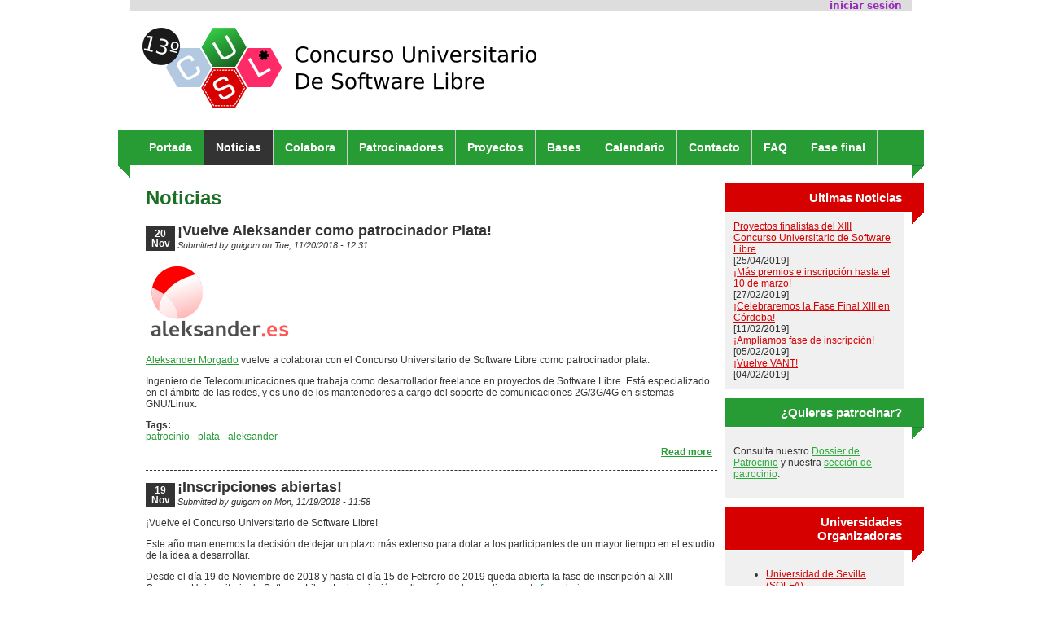

--- FILE ---
content_type: text/html
request_url: https://concursosoftwarelibre.org/1819/noticias2679.html?page=1
body_size: 6978
content:


<!DOCTYPE html PUBLIC "-//W3C//DTD XHTML+RDFa 1.0//EN"
  "http://www.w3.org/MarkUp/DTD/xhtml-rdfa-1.dtd">
<html xmlns="http://www.w3.org/1999/xhtml" xml:lang="es" lang="es" version="XHTML+RDFa 1.0" dir="ltr"
  >


<!-- Mirrored from concursosoftwarelibre.org/1819/noticias?page=1 by HTTrack Website Copier/3.x [XR&CO'2014], Wed, 25 Sep 2019 21:26:54 GMT -->
<!-- Added by HTTrack --><meta http-equiv="content-type" content="text/html;charset=utf-8" /><!-- /Added by HTTrack -->
<head profile="http://www.w3.org/1999/xhtml/vocab">
  <meta http-equiv="X-UA-Compatible" content="IE=Edge" />
  <meta http-equiv="Content-Type" content="text/html; charset=utf-8" />
<link rel="shortcut icon" href="sites/all/themes/kanji/favicon.ico" type="image/vnd.microsoft.icon" />
<meta name="Generator" content="Drupal 7 (http://drupal.org)" />
  <title>Noticias | XIII Concurso Universitario de Software Libre 2018-2019</title>
  <meta name = "viewport" content = "user-scalable=no, initial-scale=1.0, maximum-scale=1.0, width=device-width" />
  <meta name="apple-mobile-web-app-capable" content="yes"/>
  <meta name="apple-mobile-web-app-status-bar-style" content="black-translucent" />
  <style type="text/css" media="all">
@import url("modules/system/system.base9416.css?ptaump");
@import url("modules/system/system.menus9416.css?ptaump");
@import url("modules/system/system.messages9416.css?ptaump");
@import url("modules/system/system.theme9416.css?ptaump");
</style>
<style type="text/css" media="all">
@import url("modules/field/theme/field9416.css?ptaump");
@import url("modules/node/node9416.css?ptaump");
@import url("modules/user/user9416.css?ptaump");
@import url("sites/all/modules/views/css/views9416.css?ptaump");
@import url("sites/all/modules/ckeditor/css/ckeditor9416.css?ptaump");
</style>
<style type="text/css" media="all">
@import url("sites/all/modules/ctools/css/ctools9416.css?ptaump");
</style>
<style type="text/css" media="all">
@import url("sites/all/themes/kanji/style9416.css?ptaump");
</style>
<style type="text/css" media="print">
@import url("sites/all/themes/kanji/print9416.css?ptaump");
</style>

<!--[if IE]>
<link type="text/css" rel="stylesheet" href="https://concursosoftwarelibre.org/1819/sites/all/themes/kanji/ie_styles.css?ptaump" media="all" />
<![endif]-->
  <script type="text/javascript" src="misc/jquery1cc4.js?v=1.4.4"></script>
<script type="text/javascript" src="misc/jquery-extend-3.4.01cc4.js?v=1.4.4"></script>
<script type="text/javascript" src="misc/jquery.once7839.js?v=1.2"></script>
<script type="text/javascript" src="misc/drupal9416.js?ptaump"></script>
<script type="text/javascript" src="sites/all/themes/kanji/main9416.js?ptaump"></script>
<script type="text/javascript">
<!--//--><![CDATA[//><!--
jQuery.extend(Drupal.settings, {"basePath":"\/1819\/","pathPrefix":"","ajaxPageState":{"theme":"kanji","theme_token":"ddeOL5HTtM8zgyg1rcp7pMPE6Va_LsfPVPLHVw_PKNw","js":{"misc\/jquery.js":1,"misc\/jquery-extend-3.4.0.js":1,"misc\/jquery.once.js":1,"misc\/drupal.js":1,"sites\/all\/themes\/kanji\/main.js":1},"css":{"modules\/system\/system.base.css":1,"modules\/system\/system.menus.css":1,"modules\/system\/system.messages.css":1,"modules\/system\/system.theme.css":1,"modules\/field\/theme\/field.css":1,"modules\/node\/node.css":1,"modules\/user\/user.css":1,"sites\/all\/modules\/views\/css\/views.css":1,"sites\/all\/modules\/ckeditor\/css\/ckeditor.css":1,"sites\/all\/modules\/ctools\/css\/ctools.css":1,"sites\/all\/themes\/kanji\/style.css":1,"sites\/all\/themes\/kanji\/local.css":1,"sites\/all\/themes\/kanji\/print.css":1,"sites\/all\/themes\/kanji\/ie_styles.css":1}}});
//--><!]]>
</script>
</head>
<body class="html not-front not-logged-in one-sidebar sidebar-second page-noticias"  style="background-image: url('sites/all/themes/kanji/images/bg.html');">
  <div id="skip-link">
    <a href="#main-content" class="element-invisible element-focusable">Skip to main content</a>
  </div>
    <!-- Log in bar -->
<div id="loginbar">
        <a href="user.html"><strong>iniciar sesión</strong></a>
    </div>
<div id="header">
    
    <div id="headerWrapper">
        
        <div id="siteName">
            <a href="index.html" title="Home"> <img src="sites/default/files/banner-cusl13-1_0.png" alt="Home" id="logo" /></a>            <div id="siteInfo">
                
                            </div><!-- /siteInfo -->
        </div> <!-- /siteName-->

        
        
    </div><!-- /headerWrapper -->
</div><!-- /header -->

<div id="container">
    <div id="inner">
        <div id="contentWrapper">
                        <div id="menuLeft"></div>
            <div id="primaryMenu">
                <ul class="sf-menu menu"><li class="first leaf"><a href="portada.html">Portada</a></li>
<li class="leaf active-trail"><a href="noticias.html" title="" class="active-trail active">Noticias</a></li>
<li class="leaf"><a href="Colabora.html">Colabora</a></li>
<li class="leaf"><a href="patrocinadores.html" title="Patrocinadores">Patrocinadores</a></li>
<li class="leaf"><a href="proyectos.html" title="">Proyectos</a></li>
<li class="leaf"><a href="Bases.html">Bases</a></li>
<li class="leaf"><a href="calendario.html">Calendario</a></li>
<li class="leaf"><a href="Contacto.html">Contacto</a></li>
<li class="leaf"><a href="FAQ.html">FAQ</a></li>
<li class="last leaf"><a href="node/38.html">Fase final</a></li>
</ul>            </div>
            <div id="menuRight"></div>
            
            
            
            <div id="center">
                <!--                                      <div id="breadcrumb">
                              <h2 class="element-invisible">You are here</h2><div class="breadcrumb"><a href="/1819/">Home</a></div>                            </div> -->
                
                
                
                
                <div id="content">
                                                            <h1 class="title" id="page-title">Noticias</h1>
                                                                                <div class="tabs"></div>
                                                                                <div class="region region-content">
  <div id="block-system-main" class="clear-block block block-system odd block block-system ">
  		  <div class="content">
    <div class="view view-Noticias view-id-Noticias view-display-id-page view-dom-id-d6bcff013ab1bdfb71dc58c85b3e9c13">
        
  
  
      <div class="view-content">
        <div class="views-row views-row-1 views-row-odd views-row-first">
    <div id="node-29" class="node node-article node-promoted node-teaser">
        <div class="date">
      <div class="textdate">
        <div class="day">20</div>
        <div class="month">Nov</div>
      </div>
    </div>
    
	      <h2 class="title"><a href="node/29.html">¡Vuelve Aleksander como patrocinador Plata!</a></h2>
  	
      <span class="submitted">Submitted by <span class="username">guigom</span> on Tue, 11/20/2018 - 12:31</span>
    <div class="content clearfix">
    <div class="field field-name-body field-type-text-with-summary field-label-hidden"><div class="field-items"><div class="field-item even"><p><img src="files/images/logos/patrocinadores/aleksander-es.png" /></p>
<p><a href="https://aleksander.es/">Aleksander Morgado</a>  vuelve a colaborar con el Concurso Universitario de Software Libre como patrocinador plata.</p>
<p>Ingeniero de Telecomunicaciones que trabaja como desarrollador freelance en proyectos de Software Libre. Está especializado en el ámbito de las redes, y es uno de los mantenedores a cargo del soporte de comunicaciones 2G/3G/4G en sistemas GNU/Linux.</p></div></div></div><div class="field field-name-field-tags field-type-taxonomy-term-reference field-label-above"><div class="field-label">Tags:&nbsp;</div><div class="field-items"><div class="field-item even"><a href="taxonomy/term/1.html">patrocinio</a></div><div class="field-item odd"><a href="taxonomy/term/2.html">plata</a></div><div class="field-item even"><a href="taxonomy/term/3.html">aleksander</a></div></div></div>  </div>
  <div class="node-links"><ul class="links inline"><li class="node-readmore first last"><a href="node/29.html" rel="tag" title="¡Vuelve Aleksander como patrocinador Plata!">Read more<span class="element-invisible"> about ¡Vuelve Aleksander como patrocinador Plata!</span></a></li>
</ul></div></div>
  </div>
  <div class="views-row views-row-2 views-row-even views-row-last">
    <div id="node-28" class="node node-article node-promoted node-teaser">
        <div class="date">
      <div class="textdate">
        <div class="day">19</div>
        <div class="month">Nov</div>
      </div>
    </div>
    
	      <h2 class="title"><a href="node/28.html">¡Inscripciones abiertas!</a></h2>
  	
      <span class="submitted">Submitted by <span class="username">guigom</span> on Mon, 11/19/2018 - 11:58</span>
    <div class="content clearfix">
    <div class="field field-name-body field-type-text-with-summary field-label-hidden"><div class="field-items"><div class="field-item even"><p>¡Vuelve el Concurso Universitario de Software Libre!</p>
<p>Este año mantenemos la decisión de dejar un plazo más extenso para dotar a los participantes de un mayor tiempo en el estudio de la idea a desarrollar.</p>
<p>Desde el día 19 de Noviembre de 2018 y hasta el día 15 de Febrero de 2019 queda abierta la fase de inscripción al XIII Concurso Universitario de Software Libre. La inscripción se llevará a cabo mediante este <a href="inscripcion.html">formulario</a>.</p></div></div></div>  </div>
  <div class="node-links"><ul class="links inline"><li class="node-readmore first last"><a href="node/28.html" rel="tag" title="¡Inscripciones abiertas!">Read more<span class="element-invisible"> about ¡Inscripciones abiertas!</span></a></li>
</ul></div></div>
  </div>
    </div>
  
      <h2 class="element-invisible">Pages</h2><div class="item-list"><ul class="pager"><li class="pager-first first"><a href="noticias.html">« primera</a></li>
<li class="pager-previous"><a href="noticias.html">‹ anterior</a></li>
<li class="pager-item"><a title="Go to page 1" href="noticias.html">1</a></li>
<li class="pager-current last">2</li>
</ul></div>  
  
  
  
  
</div>  </div>
</div>
</div> <!-- /.region -->
                    <div class="feedicons">
                                            </div>
                </div>

                            </div><!-- /center -->

                        <div id="sidebar_last" class="sidebar">
                <div class="region region-sidebar-second">
  <div id="block-views-ultimas_noticias-block" class="clear-block block block-views even block block-views ">
  	    <h2>Ultimas Noticias</h2>
  	  <div class="content with-subject">
    <div class="view view-ultimas-noticias view-id-ultimas_noticias view-display-id-block view-dom-id-d4b3c5f4603a8638b4a355a2d7e0b6c8">
        
  
  
      <div class="view-content">
        <div class="views-row views-row-1 views-row-odd views-row-first">
      
  <div class="views-field views-field-title">        <span class="field-content"><a href="node/37.html">Proyectos finalistas del XIII Concurso Universitario de Software Libre</a></span>  </div>  
  <div class="views-field views-field-created">        <span class="field-content">[25/04/2019]</span>  </div>  </div>
  <div class="views-row views-row-2 views-row-even">
      
  <div class="views-field views-field-title">        <span class="field-content"><a href="node/41.html">¡Más premios e inscripción hasta el 10 de marzo!</a></span>  </div>  
  <div class="views-field views-field-created">        <span class="field-content">[27/02/2019]</span>  </div>  </div>
  <div class="views-row views-row-3 views-row-odd">
      
  <div class="views-field views-field-title">        <span class="field-content"><a href="node/40.html">¡Celebraremos la Fase Final XIII en Córdoba!</a></span>  </div>  
  <div class="views-field views-field-created">        <span class="field-content">[11/02/2019]</span>  </div>  </div>
  <div class="views-row views-row-4 views-row-even">
      
  <div class="views-field views-field-title">        <span class="field-content"><a href="node/39.html">¡Ampliamos fase de inscripción!</a></span>  </div>  
  <div class="views-field views-field-created">        <span class="field-content">[05/02/2019]</span>  </div>  </div>
  <div class="views-row views-row-5 views-row-odd views-row-last">
      
  <div class="views-field views-field-title">        <span class="field-content"><a href="node/35.html">¡Vuelve VANT!</a></span>  </div>  
  <div class="views-field views-field-created">        <span class="field-content">[04/02/2019]</span>  </div>  </div>
    </div>
  
  
  
  
  
  
</div>  </div>
</div>
<div id="block-block-2" class="clear-block block block-block odd block block-block ">
  	    <h2>¿Quieres patrocinar?</h2>
  	  <div class="content with-subject">
    <p>Consulta nuestro <a href="files/documents/dossier-patrocinio.pdf">Dossier de Patrocinio</a> y nuestra <a href="patrocinadores.html">sección de patrocinio</a>.</p>
  </div>
</div>
<div id="block-block-3" class="clear-block block block-block even block block-block ">
  	    <h2>Universidades Organizadoras</h2>
  	  <div class="content with-subject">
    <ul><li><a href="https://solfa.us.es/solfa/">Universidad de Sevilla (SOLFA)</a></li>
<li><a href="http://www.uco.es/aulasoftwarelibre/">Universidad de Córdoba (Aula de Software Libre)</a></li>
<li><a href="http://osl.ull.es/">Universidad de La Laguna (OSL)</a></li>
<li><a href="http://osluz.unizar.es/">Universidad de Zaragoza (OSLUZ)</a></li>
<li><a href="https://eventos.uhu.es/27243/detail/concurso-universitario-de-software-libre-2019.html">Universidad de Huelva</a></li>
<!--
  <li><p><a href="http://oshl.edu.umh.es/">Universidad Miguel Hernández (OSHL)</a></li>
<li><a href="http://asociacion-unia.es/">Universidad de Almería (UNIA)</a></li>
<p>-->
</ul>  </div>
</div>
</div> <!-- /.region -->
            </div>
            
                    </div><!-- /contentWrapper -->

    </div><!-- /Inner -->

</div><!-- /container -->

<div id="footer">
    <div class="footer-text">
            </div>

    </div><!-- /footer -->

<div id="patcolab" style="display: block">
    <div class="seccion-logos">
        <h2 class="title"><a href="noticias460e.html?q=patrocinadores">Patrocinan</a></h2>
        <div class="inline">
            <h3>Oro:</h3>
            <a href="http://www.vantpc.es/"><img class="logo" alt="Vant" src="files/images/logos/patrocinadores/vant.png" height="120"/></a>
    	    <br class="clear-both"/>
            <a href="https://www.zevenet.com/"><img class="logo" alt="Zevenet" src="files/images/logos/patrocinadores/zevenet.png" height="80"/></a>
            <a href="https://www.guadaltech.es/"><img class="logo" alt="Guadaltech" src="files/images/logos/patrocinadores/guadaltech.jpg" height="200"/></a>
        </div>
        <div class="inline">
            <h3>Plata:</h3>
            <a href="https://aleksander.es/"><img class="logo" alt="Aleksander" src="files/images/logos/patrocinadores/aleksander-es.png" height="90"/></a>
            <a href="https://www.uco.es/organizacion/consejosocial/index.php/es/"><img class="logo" alt="ConsejoSocialUCO" src="files/images/logos/patrocinadores/cordoba_ConsejoSocialUCO.jpg" height="80"/></a>
            <a href="http://wadobo.com/"><img class="logo" alt="Wadobo" src="files/images/logos/patrocinadores/wadobo.png" height="70" ></a>
            <a href="http://www.fidetia.es/"><img class="logo" alt="fidetia" src="files/images/logos/patrocinadores/fidetia.png" height="70"/></a>
        </div>
    <br class="clear-both"/>
        <div class="inline">
            <h3>Bronce:</h3>
            <a href="http://www.wikimedia.es/"><img class="logo" alt="Wikimedia España" src="files/images/logos/patrocinadores/wikimedia-logo.png" height="90" ></a>
            <a href="https://uco.es/"><img class="logo" alt="UCO" src="files/images/logos/patrocinadores/cordoba_LogoUCO.png" height="95" ></a>
            <a href="https://www.uco.es/eps/es"><img class="logo" alt="UCO EPS" src="files/images/logos/patrocinadores/cordoba_logotipo-EPSC.png" height="95" ></a>
            <a href="http://bitergia.com/"><img class="logo" alt="bitergia" src="files/images/logos/patrocinadores/bitergia.png" height="70" ></a>
        </div>
    </div>
    <br class="clear-both"/>
    <div class="seccion-logos">
        <h2 class="title"><a href="noticias9206.html?q=colaboradores">Organizan</a></h2>
        <div class="inline">
            <a href="http://solfa.us.es/"><img class="logo" src="files/images/logos/organizadores/solfa.png" height="34" alt="Software Libre - Fuenta Abierta Universidad de Sevilla"/></a>
            <a href = "http://osl.ull.es/"><img class="logo" src="files/images/logos/organizadores/osl-ull-nuevo.png" height="34"  alt="Oficina de Software Libre Universidad de La Laguna"/></a>
            <a href="http://osluz.unizar.es/"><img class="logo" src="files/images/logos/organizadores/OSLUZ.jpg" alt="Oficina de Software Libre de la Universidad de Zaragoza" height="60"  /></a>
            <!--<a href="http://oshl.edu.umh.es/"><img class="logo" src="/1819/files/images/logos/organizadores/ofshl-rojo.jpg" alt="Oficina de Software Libre de la Universidad Miguel Hernández de Elche" height="60"  /></a>-->
            <a href="http://www.uco.es/aulasoftwarelibre/"><img class="logo" src="files/images/logos/organizadores/uco-asl-nuevo.png" alt="Aula de Software Libre de la Universidad de Córdoba" height="60"  /></a>
            <!--<a href="http://asociacion-unia.es/"><img class="logo" src="/1819/files/images/logos/colaboradores/logo_unia.png" alt="UNIA" height="60" /></a>-->
            <a href="http://eventos.uhu.es/27243/detail/concurso-universitario-de-software-libre-2019.html"><img class="logo" src="files/images/logos/organizadores/osl-uhu.png" alt="OSL UHU" height="60" /></a>
        </div>
    </div>
    <br class="clear-both"/>
    <div class="seccion-logos">
        <h2 class="title"><a href="noticias9206.html?q=colaboradores">Colaboran</a></h2>
        <div class="inline">
            <a href="http://sugus.eii.us.es/"><img class="logo" src="files/images/logos/colaboradores/sugus.png" alt="Asociación SUGUS" height="50" /></a>
            <a href="http://www.plan4d.eu/"><img class="logo" src="files/images/logos/colaboradores/plan4d.jpg" alt="plan4d" height="65" /></a>
            <a href="http://www.librelabucm.org/"><img class="logo" src="files/images/logos/colaboradores/librelabucm.png" alt="Libre Lab UCM" height="80" /></a>
        </div>
    </div>
    <br class="clear-both"/>
    <div class="seccion-logos">
        <h2 class="title"><a href="noticias6372.html?q=prensa">Medios</a></h2>
        <a href="https://cronsec.com/concurso-universitario-de-software-libre/"><img class="logo" alt="Cronsec" src="files/images/logos/medios/logo_cronsec.png" height="55" /></a>
        <a href="https://www.kdeblog.com/xiii-edicion-del-concurso-universitario-de-software-libre.html"><img class="logo" alt="KDE Blog" src="files/images/logos/medios/kde-blog.png" height="40" /></a>
        <a href="https://www.udsenterprise.com/es/blog/2019/01/15/nueva-edicion-del-concurso-universitario-de-softwa/"><img class="logo" alt="UDS Enterprise" src="files/images/logos/medios/uds.png" height="65" /></a>
        <a href="https://www.muylinux.com/2019/02/11/cusl-xiii/"><img class="logo" alt="Muy Linux" src="files/images/logos/medios/muylinux.jpg" height="60" /></a>
    </div>
    <br class="clear-both"/>
</div>
<!-- 1718
<div id="patcolab" style="display: block">
    <div class="seccion-logos">
        <h2 class="title"><a href="?q=patrocinadores">Patrocinan</a></h2>
        <div class="inline">
            <h3>Principal:</h3>
            <a href="https://www.guadaltech.es/"><img class="logo" alt="Guadaltech" src="/1819/files/images/logos/patrocinadores/guadaltech.jpg" height="200"/></a>
        </div>
        <div class="inline">
            <h3>Oro:</h3>
            <a href="https://www.zevenet.com/"><img class="logo" alt="Zevenet" src="/1819/files/images/logos/patrocinadores/zevenet.png" height="80"/></a>
            <a href="http://www.vantpc.es/"><img class="logo" alt="Vant" src="/1819/files/images/logos/patrocinadores/vant.png" height="80"/></a>
        </div>
        <div class="inline">
            <h3>Plata:</h3>
            <a href="https://aleksander.es/"><img class="logo" alt="Aleksander" src="/1819/files/images/logos/patrocinadores/aleksander-es.png" height="90"/></a>
            <a href="http://wadobo.com/"><img class="logo" alt="Wadobo" src="/1819/files/images/logos/patrocinadores/wadobo.png" height="70" ></a>
            <a href="http://www.fidetia.es/"><img class="logo" alt="fidetia" src="/1819/files/images/logos/patrocinadores/fidetia.png" height="70"/></a>
        </div>
        <div class="inline">
            <h3>Bronce:</h3>
            <a href="http://www.wikimedia.es/"><img class="logo" alt="Wikimedia España" src="/1819/files/images/logos/patrocinadores/wikimedia-logo.png" height="90" ></a>
            <a href="http://bitergia.com/"><img class="logo" alt="bitergia" src="/1819/files/images/logos/patrocinadores/bitergia.png" height="70" ></a>
        </div>
    </div>
    <br class="clear-both"/>
    <div class="seccion-logos">
        <h2 class="title"><a href="?q=colaboradores">Organizan</a></h2>
        <div class="inline">
            <a href="http://solfa.us.es/"><img class="logo" src="/1819/files/images/logos/organizadores/solfa.png" height="34" alt="Software Libre - Fuenta Abierta Universidad de Sevilla"/></a>
            <a href = "http://osl.ull.es/"><img class="logo" src="/1819/files/images/logos/organizadores/osllaguna.png" height="55"  alt="Oficina de Software Libre Universidad de La Laguna"/></a>
            <a href="http://osluz.unizar.es/"><img class="logo" src="/1819/files/images/logos/organizadores/OSLUZ.jpg" alt="Oficina de Software Libre de la Universidad de Zaragoza" height="60"  /></a>
            <a href="http://oshl.edu.umh.es/"><img class="logo" src="/1819/files/images/logos/organizadores/ofshl-rojo.jpg" alt="Oficina de Software Libre de la Universidad Miguel Hernández de Elche" height="60"  /></a>
            <a href="http://www.uco.es/aulasoftwarelibre/"><img class="logo" src="/1819/files/images/logos/organizadores/uco-asl.png" alt="Aula de Software Libre de la Universidad de Córdoba" height="60"  /></a>
            <a href="http://www.uco.es/aulasoftwarelibre/"><img class="logo" src="/1819/files/images/logos/organizadores/uco-asl-nuevo.png" alt="Aula de Software Libre de la Universidad de Córdoba" height="60"  /></a>
            <a href="http://asociacion-unia.es/"><img class="logo" src="/1819/files/images/logos/colaboradores/logo_unia.png" alt="UNIA" height="60" /></a>
            <a href="http://eventos.uhu.es/14574/detail/concurso-universitario-de-software-libre-cusl.html"><img class="logo" src="/1819/files/images/logos/organizadores/osl-uhu.png" alt="OSL UHU" height="60" /></a>
        </div>
    </div>
    <br class="clear-both"/>
    <div class="seccion-logos">
        <h2 class="title"><a href="?q=colaboradores">Colaboran</a></h2>
        <div class="inline">
            <a href="http://sugus.eii.us.es/"><img class="logo" src="/1819/files/images/logos/colaboradores/sugus.png" alt="Asociación SUGUS" height="50" /></a>
            <a href="http://www.plan4d.eu/"><img class="logo" src="/1819/files/images/logos/colaboradores/plan4d.jpg" alt="plan4d" height="65" /></a>
            <a href="http://www.librelabucm.org/"><img class="logo" src="/1819/files/images/logos/colaboradores/librelabucm.png" alt="Libre Lab UCM" height="80" /></a>
            <a href="https://www.informatica.us.es/"><img class="logo" src="/1819/files/images/logos/colaboradores/etsii.png" alt="ETSII US" height="60" /></a>
            <a href="http://institucional.us.es/culturafm/"><img class="logo" src="/1819/files/images/logos/colaboradores/cultura-matematicas.jpg" alt="Cultura Matematicas US" height="65" /></a>
        </div>
    </div>
        <br class="clear-both"/>
        <div class="seccion-logos">
            <h2 class="title"><a href="?q=prensa">Medios</a></h2>
            <a href="http://www.linuxhispano.net/"><img class="logo" alt="Linux Hispano" src="/1819/files/images/logos/medios/linuxhispano.png" height="36" /></a>
            <a href="http://www.hackplayers.com/2017/11/xii-concurso-universitario-de-software-libre.html"><img class="logo" alt="hackplayers.com/" src="/1819/files/images/logos/medios/hackplayers2.png" height="40" /></a>
            <a href="https://www.muylinux.com/2017/12/04/cusl-12/"><img class="logo" alt="Muy Linux" src="/1819/files/images/logos/medios/muylinux.jpg" height="40" /></a>
            <a href="https://www.kdeblog.com/xii-edicion-del-concurso-universitario-software-libre.html"><img class="logo" alt="KDE Blog" src="/1819/files/images/logos/medios/kde-blog.png" height="40" /></a>
            <a href="http://www.ubuntuleon.com/2017/12/concurso-universitario-de-software-libre.html?utm_source=dlvr.it&utm_medium=twitter"><img class="logo" alt="Ubuntu Leon" src="/1819/files/images/logos/medios/ubuntu-leon.png" height="40" /></a>
            <a href="https://lignux.com/xii-concurso-universitario-de-software-libre/"><img class="logo" alt="lignux" src="/1819/files/images/logos/medios/lignux.png" height="60" /></a>
            <a href="https://www.mancomun.gal/es/noticias/xii-concurso-universitario-de-software-libre/"><img class="logo" alt="Mancomun" src="/1819/files/images/logos/medios/mancomun.png" height="40" /></a>
            <a href="https://www.ubuntizando.com/todavia-estas-a-tiempo-de-apuntarte-al-concurso-universitario-de-software-libre/"><img class="logo" alt="Ubuntizando" src="/1819/files/images/logos/medios/ubuntizando.png" height="35" /></a>
            <a href="https://compilando.audio/index.php/2018/02/13/podcast-22-flisol-2018-con-diego-accorinti-y-concurso-universitario-de-software-libre-con-javier-sanchez/"><img class="logo" alt="Compilando Podcast" src="/1819/files/images/logos/medios/compilando.png" height="100" /></a>
        </div>
    <br class="clear-both"/>
</div>

-->

<!--<div id="patcolab" style="display: none">-->
<!--    <div class="seccion-logos">-->
<!--        <h2 class="title"><a href="?q=patrocinadores">Patrocinan</a></h2>-->
<!--        <div class="inline">-->
<!--            <h3>Principal:</h3>-->
<!--            <!--        <a href="http://redborder.net"><img class="logo" alt="redBorder" src="/1516/files/images/logos/patrocinadores/redborder.png" height="80"/></a> -->
<!--            <a href="https://www.zevenet.com/"><img class="logo" alt="Zevenet" src="/1617/files/images/logos/patrocinadores/zevenet.png" height="80"/></a>-->
<!--            <a href="http://solutia-it.es/"><img class="logo" alt="Solutia" src="/1617/files/images/logos/patrocinadores/solutia.png" height="110"/></a>-->
<!---->
<!--        </div>-->
<!--        <div class="inline">-->
<!--            <h3>Plata:</h3>-->
<!--            <a href="http://wadobo.com/"><img class="logo" alt="Wadobo" src="/1617/files/images/logos/patrocinadores/wadobo.png" height="70" ></a>-->
<!--            <!--        <a href="https://agoravoting.com/"><img class="logo" alt="AgoraVoting" src="/1516/files/images/logos/patrocinadores/agora.png" height="50"></a> -->
<!--            <a href="https://aleksander.es/"><img class="logo" alt="Aleksander" src="/1617/files/images/logos/patrocinadores/aleksander-es.png" height="90"/></a>-->
<!--            <a href="http://www.fidetia.es/"><img class="logo" alt="fidetia" src="/1617/files/images/logos/patrocinadores/fidetia.jpg" height="70"/></a>-->
<!--            <!--        <a href="http://www.esri.es/es/"><img class="logo" alt="Esri España" src="/1516/files/images/logos/patrocinadores/esri_es.png" height="70"/></a> -->
<!--            <a href="http://pandorafms.com/"><img class="logo" alt="Pandora FMS" src="/1617/files/images/logos/patrocinadores/pandora.png" height="100"/></a>-->
<!--        </div>-->
<!--        <!-- <br class="clear-both"/> -->
<!--        <div class="inline">-->
<!--            <h3>Bronce:</h3>-->
<!--            <a href="http://www.wikimedia.es/"><img class="logo" alt="Wikimedia España" src="/1617/files/images/logos/patrocinadores/wikimedia_es.png" height="90" ></a>-->
<!--            <!--            <a href="http://bitergia.com/"><img class="logo" alt="bitergia" src="/1516/files/images/logos/patrocinadores/bitergia.png" height="70" ></a> -->
<!--            <!--        <a href="http://www.ladrupalera.com/"><img class="logo" alt="drupalera" src="/1516/files/images/logos/patrocinadores/drupalera.png" height="80"/></a> -->
<!--            <!--            <a href="http://www.dabne.net/"><img class="logo" alt="dabne" src="/1516/files/images/logos/patrocinadores/dabne_logo.gif" height="130"/></a> -->
<!--        </div>-->
<!--        <div class="inline">-->
<!--            <!--        <h3>Silicio:</h3> -->
<!--        </div>-->
<!--    </div>-->
<!--    <br class="clear-both"/>-->
<!--    <div class="seccion-logos">-->
<!--        <h2 class="title"><a href="?q=colaboradores">Organizan</a></h2>-->
<!--        <div class="inline">-->
<!--            <a href="http://solfa.us.es/"><img class="logo" src="/1617/files/images/logos/organizadores/solfa.png" height="34" alt="Software Libre - Fuenta Abierta Universidad de Sevilla"/></a>-->
<!--            <!-- <a href="http://www.uca.es/softwarelibre"><img class="logo" src="/1516/files/images/logos/organizadores/osluca.png" height="46"  alt="Oficina de Software Libre Universidad de Cádiz"/></a> -->
<!--            <a href = "http://osl.ull.es/"><img class="logo" src="/1617/files/images/logos/organizadores/osllaguna.png" height="55"  alt="Oficina de Software Libre Universidad de La Laguna"/></a>-->
<!--            <!-- <a href="http://www.bilib.es/"><img class="logo" src="/1516/files/images/logos/organizadores/bilib.jpg" height="60"  alt="Bilib"/></a> -->
<!--            <a href="http://osluz.unizar.es/"><img class="logo" src="/1617/files/images/logos/organizadores/OSLUZ.jpg" alt="Oficina de Software Libre de la Universidad de Zaragoza" height="60"  /></a>-->
<!--            <a href="http://oshl.edu.umh.es/"><img class="logo" src="/1617/files/images/logos/organizadores/ofshl-rojo.jpg" alt="Oficina de Software Libre de la Universidad Miguel Hernández de Elche" height="60"  /></a>-->
<!--            <a href="http://www.uco.es/aulasoftwarelibre/"><img class="logo" src="/1617/files/images/logos/organizadores/uco-asl.png" alt="Aula de Software Libre de la Universidad de Córdoba" height="60"  /></a>-->
<!--            <a href="http://uniaual.net/"><img class="logo" src="/1617/files/images/logos/colaboradores/logo_unia.png" alt="UNIA" height="60" /></a>-->
<!--        </div>-->
<!--    </div>-->
<!--    <br class="clear-both"/>-->
<!--    <div class="seccion-logos">-->
<!--        <h2 class="title"><a href="?q=colaboradores">Colaboran</a></h2>-->
<!--        <div class="inline">-->
<!--            <a href="http://sugus.eii.us.es/"><img class="logo" src="/1617/files/images/logos/colaboradores/sugus.png" alt="Asociación SUGUS" height="50" /></a>-->
<!--            <a href="http://www.plan4d.eu/"><img class="logo" src="/1617/files/images/logos/colaboradores/plan4d.jpg" alt="plan4d" height="65" /></a>-->
<!--            <a href="https://www.informatica.us.es/"><img class="logo" src="/1617/files/images/logos/colaboradores/etsii.png" alt="ETSII US" height="60" /></a>-->
<!--            <a href="http://hacklabalmeria.net/"><img class="logo" src="/1617/files/images/logos/colaboradores/hacklab_almeria.png" alt="HackLab Almeria" height="80" /></a>-->
<!--            <a href="http://www.librelabucm.org/"><img class="logo" src="/1617/files/images/logos/colaboradores/librelabucm.png" alt="Libre Lab UCM" height="80" /></a>-->
<!--            <!-- <a href="http://asturix.com/es"><img class="logo" src="/1516/files/images/logos/colaboradores/asturix.png" alt="Asociación Asturix" height="55" /></a> -->
<!--            <!-- <a href="http://indalitux.org/"><img class="logo" src="/1516/files/images/logos/colaboradores/indalitux.png" alt="Indalitux" height="50" /></a> -->
<!--            <!-- <a href="http://www.eii.us.es"><img class="logo" src="/1516/files/images/logos/colaboradores/etsii.png" alt="ETSII" height="60" /></a> -->
<!--            <!-- <a href="http://pulsar.unizar.es/"><img class="logo" src="/1516/files/images/logos/colaboradores/pulsar.jpg" alt="púlsar" height="50"></a> -->
<!--        </div>-->
<!--    </div>-->
<!--    <br class="clear-both"/>-->
<!--    <div class="seccion-logos">-->
<!--        <h2 class="title"><a href="?q=prensa">Medios</a></h2>-->
<!--        <!--        <a href="http://www.gacetatecnologica.com/"><img class="logo" alt="Gaceta Tecnológica" src="/1516/files/images/logos/medios/gacetatec.png" height="40" /></a> -->
<!--        <a href="http://www.ati.es/novatica/"><img class="logo" alt="ATI NOVATICA" src="/1617/files/images/logos/medios/novatica.png" height="40" /></a>-->
<!--        <!--        <a href="http://www.diariodesevilla.es/"><img class="logo" alt="Diario de Sevilla" src="/1516/files/images/logos/medios/diariosevilla.jpg" height="30" width="200" /></a> -->
<!--        <a href="http://www.muylinux.com/"><img class="logo" alt="Muy Linux" src="/1617/files/images/logos/medios/muylinux.jpg" height="40" /></a>-->
<!--        <a href="http://www.linuxhispano.net/"><img class="logo" alt="Linux Hispano" src="/1617/files/images/logos/medios/linuxhispano.png" height="36" /></a>-->
<!--        <a href="https://hardlimit.com/"><img class="logo" alt="Linux Hispano" src="/1617/files/images/logos/medios/hardlimit.png" height="40" /></a>-->
<!--        <a href="http://www.lignux.com"><img class="logo" alt="lignux" src="/1617/files/images/logos/medios/lignux.png" height="60" /></a>-->
<!--        <!---->
<!--          </div>-->
<!--          <div class="seccion-logos">-->
<!--              <h2 class="title"><a href="?q=prensa">Blogs Colaboradores</a></h2>-->
<!--              -->
<!--        <a href="http://www.hackplayers.com/"><img class="logo" alt="hackplayers.com/" src="/1617/files/images/logos/medios/hackplayers2.png" height="40" /></a>-->
<!--        <!--        <a href="http://www.elbinario.net/"><img class="logo" alt="Elbinario.net" src="/1516/files/images/logos/medios/elbinario.png" height="30" width="200" /></a> -->
<!--        <a href="http://lamiradadelreplicante.com/"><img class="logo" alt="lamiradadelreplicante.com" src="/1617/files/images/logos/medios/lamiradadelreplicante.jpg" height="40" /></a>-->
<!--        <a href="http://www.linuxadictos.com/"><img class="logo" alt="http://www.linuxadictos.com/" src="/1617/files/images/logos/medios/lxa.jpg" height="40" /></a>-->
<!--        <a href="http://sevillaworld.com/"><img class="logo" alt="http://sevillaworld.com/" src="/1617/files/images/logos/medios/sevilla-world.jpg" height="40" /></a>-->
<!--    </div>-->
<!---->
<!--</div>-->
<div id="anterioresediciones">
    <a href="https://concursosoftwarelibre.org/0607/">2006/2007</a> -
    <a href="https://concursosoftwarelibre.org/0708/">2007/2008</a> -
    <a href="https://concursosoftwarelibre.org/0809/">2008/2009</a> -
    <a href="https://concursosoftwarelibre.org/0910/">2009/2010</a> -
    <a href="https://concursosoftwarelibre.org/1011/">2010/2011</a> -
    <a href="https://concursosoftwarelibre.org/1112/">2011/2012</a> -
    <a href="https://concursosoftwarelibre.org/1213/">2012/2013</a> -
    <a href="https://concursosoftwarelibre.org/1314/">2013/2014</a> -
    <a href="https://concursosoftwarelibre.org/1415/">2014/2015</a> -
    <a href="https://concursosoftwarelibre.org/1516/">2015/2016</a> -
    <a href="https://concursosoftwarelibre.org/1617/">2016/2017</a> -
    <a href="https://concursosoftwarelibre.org/1718/">2017/2018</a>
    <br/>
    <a href="noticias0a12.html?q=licencia"><img src="files/images/otros/creative-commons-80x15.png" alt="Algunos derechos reservados"/></a>
    <a href="rss.xml"><img src="files/images/otros/xml-small.gif" alt="RSS"/></a>
    <a href="https://www.drupal.org/"><img src="files/images/otros/drupal-small.png" alt="Powered by Drupal"/></a>
    <a href="http://www.mozilla.com/firefox/"><img src="files/images/otros/getfirefox.gif" alt="Get Firefox!" title="Get Firefox!"/></a>
</div>


<!--    -->

<!-- <div id="anterioresediciones">
    <a href="/0607/">2006/2007</a> -
    <a href="/0708/">2007/2008</a> -
    <a href="/0809/">2008/2009</a> -
    <a href="/0910/">2009/2010</a> -
    <a href="/1011/">2010/2011</a> -
    <a href="/1112/">2011/2012</a> -
    <a href="/1213/">2012/2013</a> -
    <a href="/1314/">2013/2014</a> -
    <a href="/1415/">2014/2015</a> -
    <a href="/1516/">2015/2016</a>
    <br/>
    <a href="?q=licencia"><img src="files/images/otros/creative-commons-80x15.png" alt="Algunos derechos reservados"/></a>
    <a href="rss.xml"><img src="files/images/otros/xml-small.gif" alt="RSS"/></a>
    <a href="https://www.drupal.org/"><img src="files/images/otros/drupal-small.png" alt="Powered by Drupal"/></a>
    <a href="http://www.mozilla.com/firefox/"><img src="files/images/otros/getfirefox.gif" alt="Get Firefox!" title="Get Firefox!"/></a>
</div> -->
  </body>

<!-- Mirrored from concursosoftwarelibre.org/1819/noticias?page=1 by HTTrack Website Copier/3.x [XR&CO'2014], Wed, 25 Sep 2019 21:26:55 GMT -->
</html>


--- FILE ---
content_type: text/css
request_url: https://concursosoftwarelibre.org/1819/sites/all/themes/kanji/style9416.css?ptaump
body_size: 5035
content:
body {
  background-attachment: fixed;
  color: #333;
  font-family: Arial, Verdana, Helvetica, sans-serif;
  font-size: 12px;
  margin: 0;
  padding: 0;
}
a.active {
  font-weight: bold;
}
.node a {
  color: #279C35;
}
a {
  color: #333;
}

a:hover, a:focus {
  text-decoration: none;
}
#skip-link a:focus {
  background: #279C35;
  color: #fff;
  padding: 5px;
  display: inline-block;
}
h1, h2, h3, h4, h5, h6 {
  color: #1b6f25;
}
.node h1 a, .node h2 a, .node h3 a, .node h4 a, .node h5 a, .node h6 a {
  color: #333;
  text-decoration: none;
}
h2.title {
  font-size: 1.5em;
  margin: 0;
}
input, fieldset, textarea {
  border: 1px solid #279C35;
}
.form-text {
  padding: 3px;
}
.form-submit, input[type="submit"], input.form-submit {
  background: #279C35;
  color: #fff;
  margin: 5px;
  padding: 5px;
  -webkit-appearance: none;
  text-align: center;
}
.node-readmore{
  font-weight: bold;
}
.item-list ul li, li.leaf, ul.menu li, li  {
  list-style-image: none;
  list-style: disc;
}
.clearfix {
  /*clear: both;*/
}
blockquote {
  background: #F0F0F0;
  border-left: 4px solid #279C35;
  color: #333;
  margin: 25px 0 25px 20px;
  padding: 5px 10px;
}
/* HEADER */
#top {
  margin: 10px auto 0;
  padding: 0;
  width: 960px;
}
#header {
  margin: 15px auto 0;
  padding: 0;
  width: 980px;
}
/* .region-search-box */
#searchBox {
  float: right;
  height: 35px;
  margin:16px 0 0;
  padding: 0;
}
.region-search-box {
  background: #333;
  height: 34px;  
  margin: 10px;
  padding: 6px 3px 0 4px;
}
#searchBox .form-submit {
  margin: 0 4px 0 2px;
  padding: 3px;
}
#searchBox .form-text {
  border: none;
  margin: 4px 5px 0 5px;
  padding: 3px;
  width: 150px;
  *float: left;

}
#searchBox label {
  display: none;
}
/* END SEARCH */
#siteName, #siteInfo  {
  float: left;
  margin: 0 0 5px 0;
  padding: 0;
}
#siteInfo {
  margin-top: 10px;
}
#siteName img#logo {
  float: left;
  margin: 5px 15px 5px 0;
  *padding-bottom: 10px;
}
#siteName h1 {
  clear: both;
  float: left;
  font-size:  30px;
  margin: 10px 0 0 0;
  padding: 0;  
}
#siteName h1 a {
  color: #333;
  text-decoration: none;
}
#siteName {
  margin-left: 10px;
  min-height: 100px;
}
#siteName #siteSlogan {
  clear: left;
  float: left;
  font-weight: bold;
  margin: 0;
  padding: 0;
}
#siteSlogan {
  font-style: italic;
}
#content_bottom {
  margin: 10px 0;
  padding: 0;
}
/* PRIMARY MENU */
#primaryMenu {
  clear: none;
  float: left;
  margin: 0 0 10px;
  padding: 0;
  width: 942px;
}
#menu-icon {
  display: none;
}
#primaryMenu h2 {
	display: none;
}
#menuLeft {
  float: left;
  height: 59px; 
  margin: 0 0 0 -24px;  
  padding: 0;
  width: 24px;
}
#menuRight {
  clear: right;
  float: right;
  height: 59px;
  margin: 0 -24px 0 0;
  padding: 0;
  width: 24px;  
}
#primaryMenu ul.menu {
  background: #279c35;
  clear: none;
  float: none;
  height: 44px; 
  font-size: 14px;
  margin: 0;
  padding:0;
  width: 100%;
}
#primaryMenu ul.menu li {
  border-right: 1px #ccc solid;
  color: #fff;
  display: block;
  float: left;
  font-weight: bold;
  list-style: none;
  list-style-image: none;
  margin: 0;
  padding: 0;
  position: relative;
  overflow: visible;
  width:  auto;
  z-index: 100;
}
#primaryMenu ul.menu li.expanded, #primaryMenu ul.menu li.expanded a {
  background-image: none;
  list-style-image: none !important;
  list-style: none !important;
}
#primaryMenu ul.menu li a {
  color: #fff;
  display: block;
  text-decoration: none;
  margin: 0;
  padding: 14px;
}
#primaryMenu ul li.active {
  background: #333;
}
#primaryMenu ul.menu li a:hover, #primaryMenu ul.menu li:hover,
#primaryMenu ul.menu li a:focus,
#primaryMenu ul.menu li a.active, #primaryMenu ul.menu li.active-trail {
  background: #333;
}
#primaryMenu ul.menu li ul {
  border: none;
  left: -9999em;
  margin: 0 0 0 -1px;
  padding: 0;
  position: absolute;
  width: auto; 
}
#primaryMenu ul.menu li:hover ul,
#primaryMenu ul.menu li:focus ul,
#primaryMenu ul.menu li.hover ul {
  display: block;
  left: auto;
} 
#primaryMenu ul.menu li ul li {
  background: #333;
  clear: both;
  border: 1px solid #fff;
  border-bottom: none;
  float: left; 
  height: auto;
  margin: 0;
  padding: 0;
  width: 200px;
}
#primaryMenu ul.menu li ul li a,
#primaryMenu ul.menu li ul li a:link,
#primaryMenu ul.menu li ul li a:visited {
  padding: 12px;
  width: auto;
}
#primaryMenu ul.menu li ul li.last {
  border-bottom: 1px solid #fff;;
}
#primaryMenu ul.menu li ul li a:hover,
#primaryMenu ul.menu li ul li a:focus,
#primaryMenu ul.menu li ul li a.active  {
  background: #279C35;
}
#primaryMenu ul.menu li ul li ul.menu {
  left: -9999em;
  margin: -1px 0 0 0;
  padding: 0;
  position: absolute;
  width: auto;
}
#primaryMenu ul.menu li ul li:hover ul.menu,
#primaryMenu ul.menu li ul li:focus ul.menu,
#primaryMenu ul.menu li ul li.hover ul.menu {
  display: block;
  left: 200px;
  top: 0;
}
#primaryMenu ul.menu ul.menu ul.menu ul.menu {
  display: none;
}
#primaryMenu ul.menu ul.menu ul.menu li:hover ul.menu,
#primaryMenu ul.menu ul.menu ul.menu li:focus ul.menu,
#primaryMenu ul.menu ul.menu ul.menu li.hover ul.menu {
  display: block;
  left: 200px;
  top: 0;
}

#primaryMenu ul.menu ul.menu ul.menu ul.menu ul.menu {
  display: none;
}
#primaryMenu ul.menu ul.menu ul.menu ul.menu li:hover ul.menu,
#primaryMenu ul.menu ul.menu ul.menu ul.menu li:focus ul.menu,
#primaryMenu ul.menu ul.menu ul.menu ul.menu li.hover ul.menu {
  display: block;
  left: 200px;
  top: 0;
}


#primaryMenu ul.menu ul.menu ul.menu li ul.menu li.last a {
  display: block;
}
#primaryMenu ul.sf-js-enabled li.expanded {
  list-style-image: none;
  list-style: none;
}
/* END PRIMARY MENU */

/* SECONDARY MENU */
#topMenu {
  margin: 5px 0;
  padding: 0;
  text-align:right;
}
#topMenu li {
  border-right: 1px solid #333;
  margin: 0 5px 0 0;
  padding: 0 5px 0 0;
}
#topMenu li.last {
  border-right: none;
}
#topMenu li a {
  text-decoration: none;
}
#topMenu li a:hover, 
#topMenu li a:focus {
  text-decoration: underline;
}
/* END SECONDARY MENU */

/* END HEADER */

/* CONTENT */
#content .content {
  margin: 5px 0;
  padding: 0;
}
#content .item-list {
  margin: 10px 0 0;
}
.search-form #edit-submit {
  margin-right: 0px;
}
.date {
  background: #333;
  clear: none;
  color: #fff;
  float: left;
  font-weight: bold;
  line-height: 12px;
  margin: 5px 3px 0 0;
  padding: 3px;
  text-align: center;
  width: 30px; 
}
#forum table {
  width: 100%;
}
.field-type-taxonomy-term-reference .field-items {
  clear: both;
}
.field-type-taxonomy-term-reference .field-items .field-label {
  float: left;
  font-weight: bold;
  margin-bottom: 5px;
  margin-right: 5px;
}
.field-type-taxonomy-term-reference .field-items .field-item {
  float: left;
  margin-right: 10px;
}
.pagedate {
  float: right;
}
.submitted {
  font-style: italic;
  font-size: 11px;
}
#mission {
  background: none repeat scroll 0 0 #333333;
  color: #FFFFFF;
  font-weight: bold;
  margin: 0 0 5px 0;
  padding: 5px;
}
#mission h2 {
  background: #F0F0F0;
  margin: 2px;
  padding-left: 5px;
}
#mission .content {
  padding-left: 5px;
}
#mission p {
  margin: 2px;
}
#mission a {
  color: #fff;
}
#container {
  margin: 0 auto;
  padding: 0;
  width: 960px;
}
#inner {
  float: left;
  margin: 0 0 5px;
  padding: 0;
}
#headerWrapper {
  color: #333333;
  float: left;
  margin: 0 auto;
  min-height: 130px;
  padding: 0 15px;
  width: 950px;
}
#content_top {
  clear: both;
  margin: 0;
  padding: 0;
  width: 100%;
}
#preface_top {
  clear: both;
  float: left;
  *float: none;
  margin: 0;
  padding: 0;
  width: 100%;
}
#headerTop {
  clear: both;
  margin: 0 11px;
  padding: 0;
  width: 960px;
}
#contentWrapper {
  background: #fff;
  border-bottom:5px solid #279C35;
  float: left;
  margin: 0;
  padding: 0 9px 9px;
}
#content .picture {
  float: right;
}
#center {
  float: left;
  margin: 0;
  padding: 0 10px;
}
.node {
  border-bottom: 1px dashed #333;
  margin: 0 0 10px;
  padding: 0 0 10px;
}
.one-sidebar #center {
  width: 702px;
}
.two-sidebars #center {
  width: 482px;
}
.no-sidebars #center {
  width: 922px;
}
#content {
  clear: both;
  margin: 0;
  padding: 0;
  width: 100%;
}
#postscript_bottom {
  clear: both;
  margin: 0;
  padding: 0;
}
#header-region {
  float: left;
  margin: 0;
  padding: 0  0 0 10px;
  width: 100%;
}
.node-links  {
  margin: 5px 0;
  text-align: right;
}
.block h2 span.edit {
  font-size: 13px;
  text-align: right;
}
.block h2 span.edit a {
  display: none;
}
.block h2:hover span.edit a, 
.block h2:focus span.edit a {
  color: #fff;
  display: block;
  float: right;
  padding: 5px;
  text-decoration: none;
}
#sidebar_last .block h2:hover span.edit a, 
#sidebar_last .block h2:focus span.edit a {
  float: left;
}
/* BREADCRUMB */
#breadcrumb {
  background: #F0F0F0;
  border: 1px dashed #333;
  color: #333;
  font-weight: bold;
  margin: 0 0 5px 0;
  padding: 5px;  
}
#breadcrumb a {
  color: #333;
  text-decoration: none;
}
#breadcrumb .breadcrumb {
  margin: 0;
  padding: 0;
}
/* END BREADCRUMB */

/* SIDEBARS */
#sidebar_first {
  float: left;
}
#sidebar_last {
  float: right;
}
.sidebar {
  margin: 0;
  *margin-top: 12px;
  padding: 0;
  width: 220px;
}
.sidebar h2 {
  background-color: #279C35;
  color: #fff;
  font-size: 15px;
}
#sidebar_first h2 {
  margin-left: -24px; 
  padding: 9px 0 24px 26px; 
}
#sidebar_last h2 {
  clear: both;
  margin-right: -24px;
  padding:9px 27px 24px 20px;
  text-align:right;
  *width: 197px;
}
.sidebar .block .content {
  background-color: #F0F0F0;
  margin: 0;
  padding: 10px;
}
.sidebar .block .with-subject {
  border: none;
  margin-top: -27px;
  *margin-top: -34px;
}
.sidebar .block {
  margin: 0 0 10px;
}
/* END SIDEBARS */

/* Messages */
div.messages,
div.help, div.webform-confirmation {
  border-style: solid;
  border-width: 4px;
  font-weight: bold;
  margin: 0 0 5px 0;
  overflow: hidden;
  padding: 10px 10px 10px 40px;
}
div.messages ul, div.webform-confirmation ul {
  padding-bottom: 0;
}
#content div.messages p, #content div.help p, div.webform-confirmation p {
  padding-bottom: 0;
}
div.status {
  background-color: #F0F0F0;
  border-color: #3E642F;
  color: #3E642F;
}
div.warning {
  background: #FFFFDD;
  border-color: #745500;
  color: #993300;
  margin-bottom: 10px;
}
div.error {
  background-color: #eee;
  border-color: #CC0000;
  color: #970F00;
}
div.error ul li {
  color: #970F00; 
}
.help {
  background-color: #E4EEF8;
  border-color: #57718A;
  color: #292929;
}
div.messages ul,
div.content-help .help ul {
  list-style-position: inside;
}
div.messages a:link,
div.messages a:visited,
.help a:link,
.help a:visited,
.help .more-help-link a:link,
.help .more-help-link a:visited {
  color: #333;
  text-decoration: underline;
}
div.messages a:hover,
div.messages a:focus,
div.messages a:active,
.help a:hover,
.help a:focus,
.help a:active,
.help .more-help-link a:hover,
.help .more-help-link a:focus,
.help .more-help-link a:active,
div.messages em {
  color: #333;
  text-decoration: none;
}

/* PAGER */
ul.pager {
  margin: 20px 0;
  padding: 0;
}
ul.pager li {
  margin: 0 0 10px 0;
  padding: 0;
}
.item-list .pager li {
  padding: 0;
}
ul.pager li a {
  background: #279C35;
  color: #fff;
  font-weight: bold;
  padding: 5px;  
  text-decoration: none; 
}
ul.pager li.pager-current, ul.pager li a:hover, 
ul.pager li a:focus {
  background: #333;
  color: #fff;
  font-weight: bold; 
  padding: 5px;
  text-decoration: none; 
}
.view-calendar ul.pager li a {
  background: none;
}
/* END PAGER */

/* FOOTER */
#footer {
  clear: both;
  margin: 0 auto 10px;
  padding: 0;
  width: 960px;
}
#footer .footer-text {
  color: #fff;
  margin: 0 0 10px;
  padding: 0;
  text-align: center;
}
#footer .footer-text a {
  color: #fff;
}
#footer .footer-text .block-block {
  clear: none;
  display: inline;
}
#footer .footer-text .block-block .content {
  display: inline;
}
#footer .footer-text .block-block p {
  margin: 0;
  padding: 0;
  clear: none;
  display: inline;
}
/* END FOOTER */

/* BLOCK REGIONS */
.blockregion .block {
  margin: 0 10px 0 0;
  min-width: 200px;
  float: left;
  width: auto;   
}
.blockregion .block h2 {
  background: #279C35;
  color: #fff;
  margin: 0;
  padding: 5px;
}
.blockregion .block .content {
  background: #F0F0F0;
  margin: 0 0 10px;
  min-height: 170px;
  min-width: 200px;
  padding: 5px;
}
.block-region {
  border: 2px dashed #333;
  background: #ccc;
  color: #333;
  font-weight: bold;
}
.blockregion h2 {
  font-size: 15px;
}
/* END BLOCK REGIONS */

/* COMMENTS */
#comments {
  margin: 10px 0;
  padding: 0;
}
#comments h3{
  margin: 2px 0 0 0;
  padding: 0;
}
#comments .comment-count {
  background: #333;
}
#comments .comment-count h2 {
  margin: 0 0 10px;
  color: #fff;
  padding: 5px;
}
.comment .permalink-comment {
  background :#333;
  clear: both;
  float: left;
  padding: 3px;
}
.comment .permalink-comment a {
  color: #fff;
  font-weight: bold;
  text-decoration: none;
}
.comment .links {
  float: right;
}
.comment .links a {
  color: #279C35;
  font-weight: bold;
  text-decoration: none;
}
.comment {
  background: none repeat scroll 0 0 #F0F0F0;
  border: 1px dashed #CCCCCC;
  clear: both;
  float: left;
  margin: 0 0 10px;
  padding: 5px 10px 5px;
  width: 95%;
}
.new {
  color: #f00;
}
/* END COMMENTS */

/* USER */
#overlay #header, #overlay #footer, #overlay #menuLeft, #overlay #menuRight, #overlay #primaryMenu, #overlay #breadcrumb {
  display: none;
}
#overlay #contentWrapper{
  border-bottom: none;
}
input.password-confirm, input.password-field {
  width: 10em;
}
.password-parent {
    margin: 0;
    width: 30em;
}
.profile .field-items .field-item {
  float: none;
  margin-right: 0;
}
#content .profile .user-picture {
  float: right;
}
/* END USER */
.user-picture {
  float: right;
  clear: right;
  padding-left: 1em;  
}
.maintenance-page #contentWrapper {
  width: 942px;
}
.maintenance-page #content {
  min-height: 200px;
}
.maintenance-page h2 {
  margin: 10px 0;
}
/* DRUPAL EXTRA'S */
#container .view-tweets ul {
  padding: 0 0 0.25em 0;
}
#container .view-tweets ul li {
  background: url("images/twitter-list.png") top left no-repeat !important;
  list-style: none;
  margin-left: 0;
  padding-left: 30px;
}
a.feed-icon img {
  margin-bottom: 5px;
}

/* END DRUPAL EXTRA'S */

/* ---------- Styles for responsive layout ----------- */

body {
  background-attachment: fixed;    
}
#menuLeft {
  background: url("images/block-bg.png") bottom left no-repeat;
}
#menuRight {
  background: url("images/right-block-bg.png") bottom right no-repeat;
}
#headerWrapper {
  /* background: url("images/fader.png") transparent left top no-repeat; */
}
#sidebar_first h2 {
  background: url("images/block-bg.png") bottom left no-repeat;
}
#sidebar_last h2 {
  background: url("images/right-block-bg-black.png") bottom right no-repeat;
}
#sidebar_first .even h2 {
  background: url("images/block-bg-black.png") bottom left no-repeat;
}
#sidebar_last .odd h2 {
  background: url("images/right-block-bg.png") bottom right no-repeat;
}
@media screen and (max-width: 980px) { /* iPad */
  body, #menuLeft, #menuRight, #headerWrapper, #sidebar_first h2, #sidebar_last h2,
  #sidebar_first .even h2, #sidebar_last .odd h2 {
    background-image: none !important;
  }
  .sidebar h2 {
    background-color: #279C35 !important;
  }
  body {
    margin: 10px;
  }
  img {
    max-width: 100%;
    height: auto !important;
  }
  div {
    width: auto !important;
  }
  #sidebar_first {
    margin-right: 10px;
  }
  #contentWrapper {
    margin-top: 45px;
  }
  #sidebar_first {
    clear: left;
  }
  #sidebar_right {
    clear: right;
  }
  #primaryMenu {
    width: 100% !important;
    margin: -44px 0 10px 0 !important;
  }
  #primaryMenu ul li a {
    background: #279C35;
    padding: 14px 14px 13px !important;
  }
  #primaryMenu ul li a {
    background: #279C35;
    padding: 14px 14px 13px !important;
  }
  #menuLeft, #menuRight {
    display: none;
  }
  #top, #header, #container, #headerTop {
    width: auto !important;
    max-width: 98%;
  }
  .one-sidebar #center {
    width: 68% !important;
  }
  .two-sidebars #center {
    width: 37% !important;
  }
  .no-sidebars #center {
    width: 100% !important;
  }
  #center {
    padding: 0;
    margin: 0;
  }
  .sidebar {
    width: 30% !important;
  }
  #headerWrapper {
    padding: 0;
    width: 100% !important;
  }
  #searchBox {
    margin: 0;
    height: 55px;
    float: right;
  }
  .block h2 {
    background-color: #279C35;
    margin: 0 !important;
    padding: 5px !important;
  }
  #comments h2.title {
    float: left;
    clear: both;
    width: 97%;
    color: #fff;
  }
  #sidebar_first .even h2, #sidebar_last .odd h2 {
    background-color: #333;
  }
  .sidebar .block .content {
    margin-top: 0;
    padding: 10px !important;
    padding-bottom: 5px !important;
  }
  .date {
    width: 30px !important;
    padding: 3px 3px 5px !important;
    height: 100% !important;
    margin: 0 5px 0 0 !important;
  }
  h2.title a {
    color: #fff;
  }
  #mission {
    margin-bottom: 10px;
  }
  #footer .footer-text, #footer .footer-text a {
    color: #333;
  }
  .footer-text .block {
    background: none !important;
  }
  .indented {
    margin-left: 0;
  }
  .comment {
    width: 95% !important;
  }
}

@media screen and (max-width: 600px) {
  .block ul {
    padding: 0;
    margin: 0 !important;
  }
  .block ul li {
    padding: 0 !important;
    margin: 0 0 0 20px !important;
  }
  .block, #block-system-main .node {
    background: #eee;
  }
  .sidebar {
    margin-top: 10px !important;
  }
  .sidebar h2 {
    background-color: #279C35;
  }
  .not-front #center {
    margin-top: 10px;
  }
  #mission {
    margin-top: 10px;
  }
  #contentWrapper {
    background: none;
    margin-top: 0;
  }
  #siteName, #siteInfo {
    float: none;
    width: 100%;
    text-align: center;
  }
  .sidebar h2 {
    text-align: left !important;
  }
  #siteName img#logo, #siteName h1 {
    float: none;
  }
  #siteName img#logo {
    max-height: 100px;
  }
  .submitted {
    padding: 5px !important;
    display: inline-block;
  }
  .one-sidebar #center {
    width: 100% !important;
  }
  .two-sidebars #center {
    width: 100% !important;
  }
  .no-sidebars #center {
    width: 100% !important;
  }
  .sidebar {
    width: 100% !important;
  }
  div, .block {
    clear: both !important;
    width: 100% !important;
    margin-left: 0 !important;
    margin-right: 0 !important;
    padding: 0 !important;
    min-height: 0px !important;
  }
  #siteSlogan {
    margin-bottom: 5px !important;
  }
  #header {
    margin-top: 0 !important;
  }
  .block {
    margin-bottom: 10px !important;
    background: #eee;
  }
  body {
    margin: 0 3px 10px 10px;
    background-image: none !important;
  }
  .block h2 {
    background-color: #279C35;
    margin: 0 !important;
    padding: 5px !important;
  }
  .sidebar .block .content {
    margin-top: 0;
    padding: 10px !important;
    width: 94% !important;
    padding-bottom: 5px !important;
  }
  #sidebar_first .even h2, #sidebar_last .odd h2 {
    background-color: #333;
  }
  #menuLeft, #menuRight {
    display: none;
  }
  .more-link a {
    margin: 10px !important; 
  }
  #breadcrumb {
    padding: 5px !important;
    width: 96% !important;
    margin: 10px 0 !important;
  }
  #breadcrumb a {
    padding: 5px;
  }
  .date {
    width: 30px !important;
    padding: 10px 3px 9px !important;
    height: 100% !important;
    margin: 0 5px 0 0 !important;
  }
  h2.title a {
    color: #fff;
  }
  .comment {
    width: 94% !important;
    padding: 10px !important;
  }
  .comment .permalink-comment {
    width: auto !important;
    padding: 3px !important;
  }
  .comment .links {
    float: none !important;
    padding: 10px 0 !important;
  }
  img {
    max-width: 100%;
    height: auto !important;
  }
  .node .content {
    padding: 0 10px 10px !important;
    max-width: 95%;
  }
  #footer .footer-text, #footer .footer-text a {
    color: #333;
  }
  .footer-text .block {
    background: none !important;
  }
  .node-links {
    text-align: center;
  }
  #block-system-main {
    background: none;
  }
  #mission .block {
    background: none !important; 
  }
  #mission {
    padding: 5px !important;
    width: 97% !important;
    margin-bottom: 10px !important;
  }
  ul.pager {
    margin: 5px 0 !important;
    padding: 10px 0 5px !important;
  }
  ul.pager li {
    margin: 0px 0 15px !important;
    padding: 4px !important;
    display: inline-block !important;
  }
  .addtoany {
    width: 95% !important;
    clear: both !important;
    display: block !important;
    float: left !important;
    text-align: left;
  }
  h2.title {
    font-size: 1.2em;
    min-height: 33px;
  }
  .submitted {
    font-size: 9px;
  }
  .block {
    background: #eee;
  }
  .block .content {
    padding: 5px !important;
    width: 95% !important;
  }
  #searchBox .content, #primaryMenu .content, #block-system-main .content {
    padding: 0 !important;
    width: 100% !important;
  }
  #searchBox .form-text {
    width: 63% !important;
  }
  #searchBox {
    width: 68% !important;
    margin-bottom: 10px;
    height: 35px;
    float: none;
    margin-left: 28% !important;
    z-index: 9999;
    position: relative;
  }
  #searchBox .block {
    background: none !important;
  }
  .region-search-box {
    padding: 6px 6px 0 !important;
  }
  #block-system-main .content .node .field {
    margin: 5px !important;
  }
  input, fieldset, textarea, .grippie {
    max-width: 95%;
  }
  .user-picture {
    width: auto !important;
    max-width: 42px;
    clear: none !important;
  }
  .user-picture img {
    max-height: 43px !important;
  }
  div.messages, div.help, div.webform-confirmation {
    width: 80% !important;
    padding: 10px 0 10px 40px !important;
  }
  /* Primary menu */
  #menu-icon {
    color: #fff;
    width: 15% !important;
    background: #279C35 url("images/menu-icon.png") no-repeat 10px center;
    padding: 12px 10px 0 35px !important;
    display: block;
    text-align: center;
    font-weight: bold;
    font-size: 14px;
    height: 28px;
    position: relative;
    top: 20px;
    z-index: 555;
  }
  #primaryMenu ul {
		display: none;
    position: relative;
    top: 20px;
  }
  #primaryMenu .block {
    background: none;
  }
  #primaryMenu ul ul {
    position: relative;
    top: 0;
  }
	#primaryMenu {
		position: relative;
    margin-top: -65px !important;
    z-index:888;
  }
  #primaryMenu.active ul.menu, #primaryMenu.active ul.menu ul.menu, #primaryMenu ul.menu ul.menu ul.menu, 
  #primaryMenu ul.menu ul.menu ul.menu ul.menu, #primaryMenu ul.menu ul.menu ul.menu ul.menu ul.menu, 
  #primaryMenu ul.menu ul.menu ul.menu ul.menu ul.menu, ul.menu,
  #primaryMenu.active ul.menu li, #primaryMenu.active ul.menu ul.menu li, #primaryMenu.active ul.menu li a {
    float: none !important;
    left: 0 !important;
    height: auto;
    display: block;
    padding: 0 !important;
    position: relative !important;
    border: none;
    background: #279C35;
  }
  #primaryMenu.active ul.menu {
    padding-bottom: 20px !important;
  }
  #primaryMenu.active ul.menu a {
    padding: 5px !important;
  }
  #primaryMenu.active ul.menu li.last {
    margin-bottom: 5px !important;
  }
  #primaryMenu.active ul.menu ul li.first {
    margin-top: 5px !important;
  }
}

/*Añadido CUSL*/

/*Barra de loggin*/
#loginbar {
    margin-left: auto;
    margin-right: auto;
    text-align:right;
    background:#DDD;
    font-family: sans, san-serif, Tahoma, Century GOthic, Arial, Verdana, Helvetica, sans-serif;
    width: 960px;
}
#loginbar a {
    font-weight: inherit;
    font-family: sans, san-serif, Tahoma, Century GOthic, Arial, Verdana, Helvetica, sans-serif;
    text-decoration: none;
    padding:3px 1em;
    color: #982abc;
}
#loginbar a:hover {
    color: #FFF;
}

/*Barra anteriores ediciones*/
#anterioresediciones {
  margin-left: auto;
  margin-right: auto;
  text-align: center;
  background: #DDD;
  width: 960px;
  line-height: 40px;
}

/*Bloque Últimas noticias*/
#block-views-ultimas_noticias-block a{
   color: #2baa3b;
}

/*Bloques pares*/
#sidebar_last .even a{
  color: #d70000;
}

/*Bloque impares*/
#sidebar_last .odd a{
  color: #2BAA3B;
}

/*Barra de patrocinadores y colaboradores*/
#patcolab {
  margin-left: auto;
  margin-right: auto;
  width: 960px;
}
div.seccion-logos {
  margin-left: auto;
  margin-right: auto;
  width: 960px;
}
div.seccion-logos h2{ 
  padding-top:0;
  border-bottom:1px solid #DDD;
  margin-bottom:1ex;
}
div.seccion-logos a{
  text-decoration: none;
}
.logo{
  margin-right: 18px;
  margin-bottom: 18px;
}
div.inline { 
  float: left; 
}
.clear-both { clear:both; }


--- FILE ---
content_type: text/css
request_url: https://concursosoftwarelibre.org/1819/sites/all/themes/kanji/print9416.css?ptaump
body_size: 200
content:
body, input, textarea, select {
  color: #333;
  background: none;
}
body {
  width: 900px;
}
.sidebar, #header_top, #topMenu, #searchBox, #header-region, #menuLeft, 
#primaryMenu, #menuRight, #breadcrumb, #preface_top, #footer_bottom  {
  display: none;
}


--- FILE ---
content_type: application/javascript
request_url: https://concursosoftwarelibre.org/1819/sites/all/themes/kanji/main9416.js?ptaump
body_size: 203
content:
(function ($) {
  Drupal.behaviors.kanji = {
    attach: function (context, settings) {
      $('#primaryMenu').prepend('<div id="menu-icon">Menu</div>');

      $("#menu-icon").click(function() {
        $("#primaryMenu").toggleClass("active");
      });
    }
  };  
}(jQuery));
